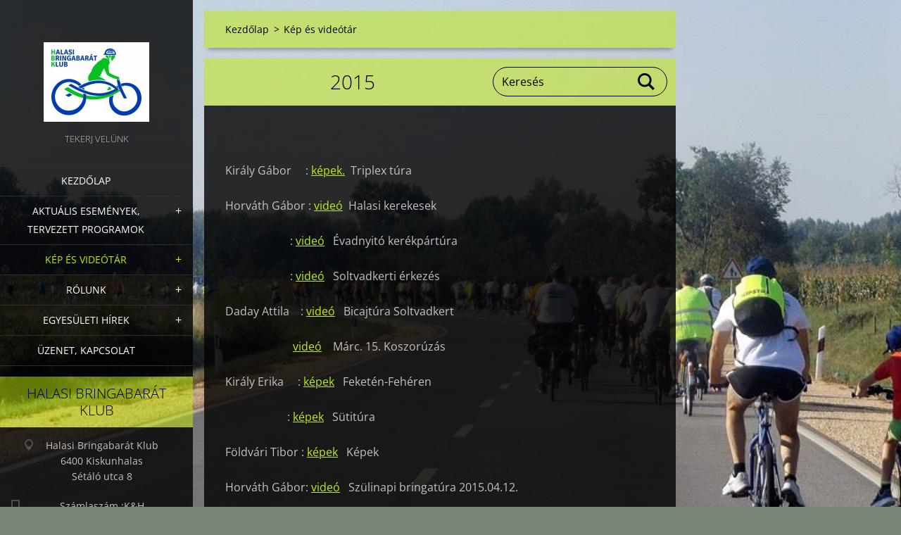

--- FILE ---
content_type: text/html; charset=UTF-8
request_url: https://www.halasibringabaratok.hu/kep-es-videotar/
body_size: 11009
content:
<!doctype html>
<!--[if IE 8]><html class="lt-ie10 lt-ie9 no-js" lang="hu"> <![endif]-->
<!--[if IE 9]><html class="lt-ie10 no-js" lang="hu"> <![endif]-->
<!--[if gt IE 9]><!-->
<html class="no-js" lang="hu">
<!--<![endif]-->
	<head>
		<base href="https://www.halasibringabaratok.hu/">
  <meta charset="utf-8">
  <meta name="description" content="">
  <meta name="keywords" content="">
  <meta name="generator" content="Webnode">
  <meta name="apple-mobile-web-app-capable" content="yes">
  <meta name="apple-mobile-web-app-status-bar-style" content="black">
  <meta name="format-detection" content="telephone=no">
    <link rel="shortcut icon" href="https://cc62a1b883.clvaw-cdnwnd.com/1f2cc297412320c00609251c9c52ccbd/200001781-4f113500ab/favicon (1).ico">
<link rel="canonical" href="https://www.halasibringabaratok.hu/kep-es-videotar/">
<script type="text/javascript">(function(i,s,o,g,r,a,m){i['GoogleAnalyticsObject']=r;i[r]=i[r]||function(){
			(i[r].q=i[r].q||[]).push(arguments)},i[r].l=1*new Date();a=s.createElement(o),
			m=s.getElementsByTagName(o)[0];a.async=1;a.src=g;m.parentNode.insertBefore(a,m)
			})(window,document,'script','//www.google-analytics.com/analytics.js','ga');ga('create', 'UA-797705-6', 'auto',{"name":"wnd_header"});ga('wnd_header.set', 'dimension1', 'W1');ga('wnd_header.set', 'anonymizeIp', true);ga('wnd_header.send', 'pageview');var pageTrackerAllTrackEvent=function(category,action,opt_label,opt_value){ga('send', 'event', category, action, opt_label, opt_value)};</script>
  <link rel="alternate" type="application/rss+xml" href="https://halasibringabaratok.hu/rss/all.xml" title="">
<!--[if lte IE 9]><style type="text/css">.cke_skin_webnode iframe {vertical-align: baseline !important;}</style><![endif]-->
		<meta http-equiv="X-UA-Compatible" content="IE=edge">
		<title>Kép és videótár :: HALASI BRINGABARÁT KLUB</title>
		<meta name="viewport" content="width=device-width, initial-scale=1.0, maximum-scale=1.0, user-scalable=no">
		<link rel="stylesheet" href="https://d11bh4d8fhuq47.cloudfront.net/_system/skins/v19/50001456/css/style.css" />

		<script type="text/javascript" language="javascript" src="https://d11bh4d8fhuq47.cloudfront.net/_system/skins/v19/50001456/js/script.min.js"></script>


		<script type="text/javascript">
		/* <![CDATA[ */
		wtf.texts.set("photogallerySlideshowStop", 'Diavetítés szüneteltetése');
		wtf.texts.set("photogallerySlideshowStart", 'Diavetítés indítása');
		wtf.texts.set("faqShowAnswer", 'Teljes válasz megjelenítése.');
		wtf.texts.set("faqHideAnswer", 'Válasz elrejtése.');
		wtf.texts.set("menuLabel", 'Menü');
		/* ]]> */
		</script>
	
				<script type="text/javascript">
				/* <![CDATA[ */
					
					if (typeof(RS_CFG) == 'undefined') RS_CFG = new Array();
					RS_CFG['staticServers'] = new Array('https://d11bh4d8fhuq47.cloudfront.net/');
					RS_CFG['skinServers'] = new Array('https://d11bh4d8fhuq47.cloudfront.net/');
					RS_CFG['filesPath'] = 'https://www.halasibringabaratok.hu/_files/';
					RS_CFG['filesAWSS3Path'] = 'https://cc62a1b883.clvaw-cdnwnd.com/1f2cc297412320c00609251c9c52ccbd/';
					RS_CFG['lbClose'] = 'Bezárás';
					RS_CFG['skin'] = 'default';
					if (!RS_CFG['labels']) RS_CFG['labels'] = new Array();
					RS_CFG['systemName'] = 'Webnode';
						
					RS_CFG['responsiveLayout'] = 1;
					RS_CFG['mobileDevice'] = 0;
					RS_CFG['labels']['copyPasteSource'] = 'Olvass tovább:';
					
				/* ]]> */
				</script><script type="text/javascript" src="https://d11bh4d8fhuq47.cloudfront.net/_system/client/js/compressed/frontend.package.1-3-108.js?ph=cc62a1b883"></script><style type="text/css"></style></head>
	<body>		<div id="wrapper" class="index">

			<div id="content" class="left">

					<header id="header" class="wide">
							<div id="logo-wrapper" class="">
							    <div id="logo"><a href="home/" class="image" title="Ugrás a kezdőlapra"><span id="rbcSystemIdentifierLogo"><img src="https://cc62a1b883.clvaw-cdnwnd.com/1f2cc297412320c00609251c9c52ccbd/200000471-a2127a30df/Aa logó_hbk1.jpg"  width="150" height="113"  alt="HALASI BRINGABARÁT KLUB"></span></a></div>							</div>
							 
<div id="slogan" class="">
    <span id="rbcCompanySlogan" class="rbcNoStyleSpan">TEKERJ VELÜNK</span></div>
 
<div id="menu-links" class="">
    <a id="menu-link" href="#menu">
        Menü    </a>

	<a id="fulltext-link" href="#fulltext">
		Keresés	</a>
</div>
 
 
 


					</header>

				<main id="main" class="wide">
						<div id="navigator" class="">
						    <div id="pageNavigator" class="rbcContentBlock"><a class="navFirstPage" href="/home/">Kezdőlap</a><span class="separator"> &gt; </span>    <span id="navCurrentPage">Kép és videótár</span></div>						</div>
						 
<div class="column">


		<div class="widget widget-wysiwyg">
			<div class="widget-content">

	<h1 style="text-align: center;">2015</h1>
<p>&nbsp;</p>
<p>Király Gábor &nbsp; &nbsp; :&nbsp;<a href="https://www.facebook.com/gabor.kiraly.7165/media_set?set=a.750023721715542.1073741843.100001237629368&amp;type=3" target="_blank">képek.</a>&nbsp;&nbsp;Triplex túra</p>
<p>Horváth Gábor :&nbsp;<a href="https://www.youtube.com/watch?v=x5nRCZBI1kg" target="_blank">videó</a>&nbsp; Halasi kerekesek</p>
<p>&nbsp; &nbsp; &nbsp; &nbsp; &nbsp; &nbsp; &nbsp; &nbsp; &nbsp; &nbsp; &nbsp; &nbsp;:&nbsp;<a href="https://www.youtube.com/watch?v=WyShDlgWa2A" target="_blank">videó</a>&nbsp;&nbsp; Évadnyitó kerékpártúra</p>
<p>&nbsp; &nbsp; &nbsp; &nbsp; &nbsp; &nbsp; &nbsp; &nbsp; &nbsp; &nbsp; &nbsp; &nbsp;:&nbsp;<a href="https://www.youtube.com/watch?v=ukcMYLCw5JI" target="_blank">videó</a>&nbsp;&nbsp; Soltvadkerti érkezés</p>
<p>Daday Attila &nbsp; &nbsp;:&nbsp;<a href="http://youtu.be/RWMRm5k9xBY" target="_blank">videó</a>&nbsp; &nbsp;Bicajtúra Soltvadkert</p>
<p>&nbsp; &nbsp; &nbsp; &nbsp; &nbsp; &nbsp; &nbsp; &nbsp; &nbsp; &nbsp; &nbsp; &nbsp;&nbsp;<a href="https://youtu.be/wrLtHpRC-YI" target="_blank">videó</a>&nbsp;&nbsp; &nbsp;Márc. 15. Koszorúzás</p>
<p>Király Erika &nbsp; &nbsp; :&nbsp;<a href="https://www.facebook.com/erika.kiraly.16/media_set?set=a.767968369948309.1073741919.100002054597336&amp;type=3" target="_blank">képek</a>&nbsp;&nbsp;&nbsp;Feketén-Fehéren</p>
<p>&nbsp; &nbsp; &nbsp; &nbsp; &nbsp; &nbsp; &nbsp; &nbsp; &nbsp; &nbsp; &nbsp; :&nbsp;<a href="https://www.facebook.com/erika.kiraly.16/media_set?set=a.771579466253866.1073741920.100002054597336&amp;type=1" target="_blank">képek</a>&nbsp;&nbsp;&nbsp;Sütitúra&nbsp;</p>
<p>Földvári Tibor :&nbsp;<a href="https://drive.google.com/folderview?id=0B_jPBtrIYYEffkYwYU9nOW1zQzBZZ3lwVDJyOWl0aGE3UDBpSWZlelRWNlhWNE1ZamJva1U&amp;usp=sharing" target="_blank">képek</a>&nbsp;&nbsp;&nbsp;Képek</p>
<p>Horváth Gábor:&nbsp;<a href="https://www.youtube.com/watch?v=fVOeLUje3xg" target="_blank">videó</a>&nbsp;&nbsp;&nbsp;Szülinapi bringatúra 2015.04.12.</p>
<p>Hurtony Zsolt :&nbsp;<a href="https://www.youtube.com/watch?v=zm5rf8XU6fQ" target="_blank">videó</a>&nbsp; &nbsp;Bugaci Túra</p>
<p><span>Horváth Gábor &nbsp;Koliken- Karapancsa&nbsp;</span><a href="https://www.youtube.com/watch?v=jnhzoIr6u6M" style="font-size: 12.8000001907349px; line-height: 23.0400009155273px; background-color: rgb(140, 140, 140);" target="_blank">videó1</a><span>&nbsp;&nbsp;</span><a href="https://www.youtube.com/watch?v=dXmJQNwQygw" style="font-size: 12.8000001907349px; line-height: 23.0400009155273px; background-color: rgb(140, 140, 140);" target="_blank">videó 2</a><span>&nbsp;&nbsp;</span><a href="https://drive.google.com/folderview?id=0B_jPBtrIYYEffk1mY0h3MkNOWmdoTG5QazdsZXRqRUxJTDhhYUxNUkdfMnFrMGNkcWxpZDA&amp;usp=sharing" style="font-size: 12.8000001907349px; line-height: 23.0400009155273px; background-color: rgb(140, 140, 140);" target="_blank">drive.go</a></p>
<p>Kuti Zoltán &nbsp; &nbsp;: &nbsp;<a href="https://plus.google.com/photos/109756367267058300982/albums/6209498478473666417" target="_blank">Képek.</a>&nbsp; Akasztói kerékpárút avató</p>
<p>Szűcs Károly, Kuti Zoltán, Horváth Gábor, Kocsis István, Pataki Attila :&nbsp;<a href="https://drive.google.com/folderview?id=0B_jPBtrIYYEfakQ2dFg3UXJUcE0&amp;usp=sharing" target="_blank">képek</a>&nbsp; Koliken - Budapest</p>
<p>&nbsp;</p>


			</div>
			<div class="widget-footer"></div>
		</div>

	</div>

 


				</main>

				<nav id="menu" role="navigation" class="vertical js-remove js-remove-section-header ">
				    

	<ul class="menu">
	<li class="first">
		<a href="/home/">
		Kezdőlap
	</a>
	</li>
	<li>
		<a href="/futo-programtervek/">
		Aktuális Események, Tervezett Programok
	</a>
	
	<ul class="level1">
		<li class="first">
		<a href="/futo-programtervek/2016/">
		Aktuális túrák
	</a>
	
		<ul class="level2">
			<li class="first last">
		<a href="/futo-programtervek/2026/tura-elozetes/">
		Túraelőzetes!
	</a>
	</li>
		</ul>
		</li>
		<li>
		<a href="/esemenyek-naptara/">
		Események naptára
	</a>
	
		<ul class="level2">
			<li class="first">
		<a href="/esemenyek-naptara/2026/">
		2026
	</a>
	</li>
			<li>
		<a href="/futo-programtervek/2016/2025-eves-turaterv/">
		2025 Éves túraterv.
	</a>
	</li>
			<li>
		<a href="/esemenyek-naptara/2024-evi-turatervek/">
		2024 
	</a>
	</li>
			<li>
		<a href="/esemenyek-naptara/2023/">
		2023
	</a>
	</li>
			<li>
		<a href="/esemenyek-naptara/2022/">
		2022
	</a>
	</li>
			<li>
		<a href="/esemenyek-naptara/2021/">
		2021
	</a>
	</li>
			<li>
		<a href="/esemenyek-naptara/a2020/">
		2020
	</a>
	</li>
			<li>
		<a href="/esemenyek-naptara/a2019/">
		2019
	</a>
	</li>
			<li>
		<a href="/esemenyek-naptara/a2018/">
		2018
	</a>
	</li>
			<li>
		<a href="/esemenyek-naptara/a2017/">
		2017.
	</a>
	</li>
			<li>
		<a href="/esemenyek-naptara/a2016/">
		2016.
	</a>
	</li>
			<li class="last">
		<a href="/esemenyek-naptara/a2015/">
		2015.
	</a>
	</li>
		</ul>
		</li>
		<li class="last">
		<a href="/elmult-esemenyek-programok/">
		Elmúlt Események, Programok
	</a>
	
		<ul class="level2">
			<li class="first">
		<a href="/elmult-esemenyek-programok/2025/">
		2025
	</a>
	
			<ul class="level3">
				<li class="first">
		<a href="/futo-programtervek/2025/tartosszegfu-tura/">
		Tartósszegfű túra
	</a>
	</li>
				<li>
		<a href="/futo-programtervek/2025/marcius-15/">
		Március 15.
	</a>
	</li>
				<li>
		<a href="/futo-programtervek/2025/cegledi-kerekpartura/">
		Ceglédi kerékpártúra
	</a>
	</li>
				<li>
		<a href="/futo-programtervek/2025/kistelek-mindszent-martely-hodmezovasarhely/">
		Kistelek-Mindszent-Mártély-Hódmezővásárhely
	</a>
	</li>
				<li>
		<a href="/futo-programtervek/2025/pizzatura/">
		Pizzatúra
	</a>
	</li>
				<li>
		<a href="/futo-programtervek/2025/bringatura-bordanyba/">
		Bringatúra Bordányba
	</a>
	</li>
				<li>
		<a href="/futo-programtervek/2025/szabadka-kiskunhalas-baratsag-kerekpartura/">
		Szabadka - Kiskunhalas Barátság kerékpártúra
	</a>
	</li>
				<li>
		<a href="/futo-programtervek/2025/vermes-lajos-emlektura/">
		Vermes Lajos emléktúra
	</a>
	</li>
				<li>
		<a href="/futo-programtervek/2025/bugaci-kerekpartura/">
		Bugaci kerékpártúra
	</a>
	</li>
				<li>
		<a href="/futo-programtervek/2025/tour-de-baratsag/">
		Tour De Barátság
	</a>
	</li>
				<li>
		<a href="/futo-programtervek/2025/bajai-halle-fozo-verseny/">
		Bajai halléfőző fesztivál
	</a>
	</li>
				<li>
		<a href="/futo-programtervek/2025/bakony-kerekpartura/">
		Bakony kerékpártúra
	</a>
	</li>
				<li>
		<a href="/futo-programtervek/2025/3-orszag-kerekpartura/">
		3 Ország kerékpártúra
	</a>
	</li>
				<li>
		<a href="/futo-programtervek/2025/szelidi-to-kerekpartura/">
		Szelídi-tó kerékpártúra
	</a>
	</li>
				<li class="last">
		<a href="/futo-programtervek/2025/14-koliken-kiskunhalas-szabadka-baratsag-kerekpartura/">
		14. Koliken Kiskunhalas - Szabadka Barátság Kerékpártúra
	</a>
	</li>
			</ul>
			</li>
			<li>
		<a href="/futo-programtervek/2024/">
		2024
	</a>
	
			<ul class="level3">
				<li class="first">
		<a href="/futo-programtervek/a2024/kiskorosi-kerekpartura/">
		Kiskőrösi kerékpártúra
	</a>
	</li>
				<li>
		<a href="/futo-programtervek/2024/janoshalmi-kerekpartura/">
		Jánoshalmi kerékpártúra
	</a>
	</li>
				<li>
		<a href="/futo-programtervek/2024/tisza-tavi-kerekpartura/">
		Tisza tavi kerékpártúra
	</a>
	</li>
				<li>
		<a href="/futo-programtervek/2024/del-bacskai-kerekpartura/">
		Dél-Bácskai kerékpártúra
	</a>
	</li>
				<li>
		<a href="/futo-programtervek/2024/kiskunhalas-varos-napi-kerekpartura/">
		KISKUNHALAS VÁROS NAPI KERÉKPÁRTÚRA
	</a>
	</li>
				<li>
		<a href="/futo-programtervek/2024/30-bringabaratsag/">
		30. Bringabarátság
	</a>
	</li>
				<li>
		<a href="/futo-programtervek/2024/triplex-kerekpartura/">
		Triplex kerékpártúra
	</a>
	</li>
				<li>
		<a href="/futo-programtervek/2024/kelet-balaton-kerekpartura/">
		Kelet-Balaton kerékpártúra
	</a>
	</li>
				<li>
		<a href="/futo-programtervek/2024/szomszedolas-kerekpartura-pusztamergesre/">
		Szomszédolás, Kerékpártúra Pusztamérgesre
	</a>
	</li>
				<li>
		<a href="/futo-programtervek/2024/tavaszi-bringa-barangolo/">
		Tavaszi bringa barangoló
	</a>
	</li>
				<li>
		<a href="/futo-programtervek/2024/peter-pal-napi-kerekpartura/">
		Péter, Pál napi kerékpártúra
	</a>
	</li>
				<li>
		<a href="/futo-programtervek/2024/velencei-tavi-bringatura/">
		VELENCEI-TAVI BRINGATÚRA
	</a>
	</li>
				<li>
		<a href="/futo-programtervek/2024/heviz-zalakaros-kerekpartura/">
		Hévíz - Zalakaros kerékpártúra
	</a>
	</li>
				<li>
		<a href="/futo-programtervek/2024/harom-orszag-kerekpartura/">
		Három Ország Kerékpártúra
	</a>
	</li>
				<li>
		<a href="/futo-programtervek/2024/13-koliken-kiskunhalas-szabadka-baratsag-kerekpartura/">
		13. Koliken Kiskunhalas - Szabadka Barátság kerékpártúra
	</a>
	</li>
				<li>
		<a href="/futo-programtervek/2024/zempleni-kerekpar-tura/">
		Zempléni kerékpár túra
	</a>
	</li>
				<li>
		<a href="/futo-programtervek/2024/technikai-menet/">
		Technikai menet
	</a>
	</li>
				<li>
		<a href="/futo-programtervek/2024/pattanj-nyeregbe-kerekezz-az-erdeszekkel/">
		,,Pattanj nyeregbe&quot;, Kerekezz az Erdészekkel
	</a>
	</li>
				<li>
		<a href="/futo-programtervek/2024/ludasi-kerekpartura/">
		Ludasi kerékpártúra
	</a>
	</li>
				<li>
		<a href="/futo-programtervek/2024/wenckheim-kastelytura/">
		Wenckheim-kastélytúra
	</a>
	</li>
				<li class="last">
		<a href="/futo-programtervek/2024/advent-2024/">
		ADVENT 2024
	</a>
	</li>
			</ul>
			</li>
			<li>
		<a href="/futo-programtervek/2023/">
		2023
	</a>
	
			<ul class="level3">
				<li class="first">
		<a href="/esemenyek-programok/kiskunhalas-komarom-kiskunhalas-kerekpartura/">
		Kiskunhalas - Komárom - Kiskunhalas kerékpártúra
	</a>
	</li>
				<li>
		<a href="/esemenyek-programok/varos-napi-kerekpartura-kiskunhalas-varos-napja-alkalmabol/">
		Város napi kerékpártúra, Kiskunhalas város napja alkalmából
	</a>
	</li>
				<li>
		<a href="/futo-programtervek/a2016/bringatura-a-roka-tanyara/">
		Bringatúra a ,,Róka tanyára&quot;
	</a>
	</li>
				<li>
		<a href="/futo-programtervek/a2016/triplex-confinium-kerekpartura/">
		Triplex Confinium kerékpártúra
	</a>
	</li>
				<li>
		<a href="/futo-programtervek/a2016/magyarkanizsa-zenta-kerekpartura/">
		Magyarkanizsa - Zenta kerékpártúra
	</a>
	</li>
				<li>
		<a href="/futo-programtervek/a2016/balaton-nyugati-oldali-kerekpartura/">
		Balaton nyugati oldali kerékpártúra
	</a>
	</li>
				<li>
		<a href="/futo-programtervek/a2016/halaszlefesztival-bajan/">
		Halászléfesztivál Baján
	</a>
	</li>
				<li>
		<a href="/futo-programtervek/a2016/mako-hodmezovasarhely-mako-kerekpartura/">
		Makó - Hódmezővásárhely - Makó kerékpártúra
	</a>
	</li>
				<li>
		<a href="/futo-programtervek/a2016/harom-orszag-kerekpartura/">
		Három ország kerékpártúra
	</a>
	</li>
				<li>
		<a href="/futo-programtervek/a2016/12-koliken-kiskunhalas-szabadka-baratsag-kerekpartura/">
		12. KOLIKEN Kiskunhalas - Szabadka Barátság kerékpártúra
	</a>
	</li>
				<li>
		<a href="/futo-programtervek/a2016/mura-menti-kerekpartura/">
		Mura menti kerékpártúra
	</a>
	</li>
				<li>
		<a href="/futo-programtervek/a2016/europai-mobilitasi-het-programok/">
		Európai Mobilitási Hét Programok
	</a>
	</li>
				<li>
		<a href="/futo-programtervek/a2016/pizza-bringa-tura/">
		Pizza Bringa túra
	</a>
	</li>
				<li>
		<a href="/futo-programtervek/a2016/ludasi-kerekpartura/">
		Ludasi kerékpártúra
	</a>
	</li>
				<li>
		<a href="/futo-programtervek/a2016/porbolyi-titan-kerekpartura/">
		Pörbölyi Titán kerékpártúra
	</a>
	</li>
				<li>
		<a href="/futo-programtervek/a2016/29-kiskoros-baratsag-kerekpartura/">
		29. Kiskőrös barátság kerékpártúra
	</a>
	</li>
				<li>
		<a href="/futo-programtervek/a2016/bringabarangolas-sargulo-levelek-kozott/">
		Bringabarangolás sárguló levelek között
	</a>
	</li>
				<li>
		<a href="/futo-programtervek/a2016/hogyan-keszitsuk-fel-kerekparunkat-a-teli-leallasra/">
		Hogyan készítsük fel kerékpárunkat túrákra, vagy a téli leállásra.
	</a>
	</li>
				<li>
		<a href="/futo-programtervek/a2016/kerekparos-balesetek-eseten-torteno-elsosegely-nyujtas/">
		KERÉKPÁROS BALESETEK ESETÉN TÖRTÉNŐ ELSŐSEGÉLYNYÚJTÁS
	</a>
	</li>
				<li>
		<a href="/futo-programtervek/a2016/advent-2023/">
		ADVENT 2023
	</a>
	</li>
				<li class="last">
		<a href="/futo-programtervek/2023/pattanj-nyeregbe-az-erdeszekkel/">
		Pattanj nyeregbe az erdészekkel
	</a>
	</li>
			</ul>
			</li>
			<li>
		<a href="/futo-programtervek/2022/">
		2022
	</a>
	
			<ul class="level3">
				<li class="first">
		<a href="/futo-programtervek/a2016/ev-elso-klubgyules/">
		Év első klubgyűlés
	</a>
	</li>
				<li>
		<a href="/futo-programtervek/a2016/kunfehertora-buckakon-keresztul/">
		Kunfehértóra buckákon keresztül
	</a>
	</li>
				<li>
		<a href="/futo-programtervek/a2016/kiskunhalas-harkakotony-teli-kerekparos-utvonal-bejaras/">
		Kiskunhalas-Harkakötöny téli kerékpáros útvonal bejárás
	</a>
	</li>
				<li>
		<a href="/futo-programtervek/a2016/magyar-kultura-napja/">
		Magyar kultúra napja
	</a>
	</li>
				<li>
		<a href="/futo-programtervek/a2016/kakas-hegyi-tura/">
		Kakas-hegyi túra
	</a>
	</li>
				<li>
		<a href="/futo-programtervek/a2016/pirtoi-havasok-kerekpartura/">
		Pirtói havasok kerékpártúra
	</a>
	</li>
				<li>
		<a href="/futo-programtervek/a2016/vasarnapi-kirandulas/">
		Vasárnapi kirándulás
	</a>
	</li>
				<li>
		<a href="/futo-programtervek/a2016/februari-napos-ido-turak/">
		Februári napos idő túrák
	</a>
	</li>
				<li>
		<a href="/futo-programtervek/a2016/bringazas-finnorszagban/">
		Bringázás Finnországban
	</a>
	</li>
				<li>
		<a href="/futo-programtervek/a2016/marcius-15/">
		Március 15
	</a>
	</li>
				<li>
		<a href="/futo-programtervek/a2016/viz-vilagnapja-2022/">
		Víz világnapja 2022
	</a>
	</li>
				<li>
		<a href="/futo-programtervek/a2016/24-kiskoros-kiskunhalas-baratsag-kerekpartura/">
		24. Kiskőrös - Kiskunhalas Barátság Kerékpártúra
	</a>
	</li>
				<li>
		<a href="/futo-programtervek/a2016/varosnapi-kerekpartura/">
		Város napi kerékpártúra
	</a>
	</li>
				<li>
		<a href="/futo-programtervek/a2016/tisza-to-kerekpartura/">
		Tisza-tó kerékpártúra
	</a>
	</li>
				<li>
		<a href="/futo-programtervek/a2016/kihivas-napja3/">
		Kihívás napja
	</a>
	</li>
				<li>
		<a href="/futo-programtervek/a2016/triplex-kerekpartura/">
		Triplex kerékpártúra
	</a>
	</li>
				<li>
		<a href="/futo-programtervek/a2016/gasztrotura-ket-kereken-a-bacskaban/">
		Gasztrotúra két keréken a Bácskában
	</a>
	</li>
				<li>
		<a href="/futo-programtervek/a2016/meggy-bringatura-2022/">
		Meggy Bringatúra 2022
	</a>
	</li>
				<li>
		<a href="/futo-programtervek/a2016/kozep-balatoni-kerekpartura/">
		Közép Balatoni kerékpártúra
	</a>
	</li>
				<li>
		<a href="/futo-programtervek/a2016/3-orszag-kerekpartura2/">
		3 Ország kerékpártúra
	</a>
	</li>
				<li>
		<a href="/futo-programtervek/a2016/11-koliken-kiskunhalas-szabadka-baratsag-kerekpartura/">
		11. Koliken Kiskunhalas - Szabadka Barátság kerékpártúra
	</a>
	</li>
				<li>
		<a href="/futo-programtervek/a2016/pattanj-nyeregbe-bugaci-kerekpartura/">
		,,Pattanj nyeregbe!&quot; Bugaci kerékpártúra
	</a>
	</li>
				<li>
		<a href="/futo-programtervek/a2016/dunakanyar-kerekpartura/">
		Dunakanyar kerékpártúra
	</a>
	</li>
				<li>
		<a href="/futo-programtervek/a2016/23-bringabaratsag-kerekpartura/">
		23. Bringabarátság kerékpártúra
	</a>
	</li>
				<li class="last">
		<a href="/futo-programtervek/a2016/porbolyi-titan/">
		Pörbölyi Titán
	</a>
	</li>
			</ul>
			</li>
			<li>
		<a href="/futo-programtervek/elmult-programok-2021/">
		 2021
	</a>
	
			<ul class="level3">
				<li class="first">
		<a href="/futo-programtervek/a2016/megrazo-kerekpartura/">
		Megrázó kerékpártúra
	</a>
	</li>
				<li>
		<a href="/futo-programtervek/a2016/kis-balaton-kerekpartura2/">
		Kis-Balaton kerékpártúra
	</a>
	</li>
				<li>
		<a href="/futo-programtervek/a2016/voros-mocsar-tura/">
		Vörös mocsár túra
	</a>
	</li>
				<li>
		<a href="/futo-programtervek/a2016/csolyospalos-kerekpartura/">
		Csólyospálos kerékpártúra
	</a>
	</li>
				<li>
		<a href="/futo-programtervek/a2016/megemlekezes/">
		Megemlékezés
	</a>
	</li>
				<li>
		<a href="/futo-programtervek/a2016/3-orszag-kerekpartura/">
		3 ország kerékpártúra
	</a>
	</li>
				<li>
		<a href="/futo-programtervek/a2016/10-koliken-kiskunhalas-szabadka-baratsag-kerekpartura/">
		10. KOLIKEN Kiskunhalas - Szabadka Barátság kerékpártúra
	</a>
	</li>
				<li>
		<a href="/futo-programtervek/a2016/bringatura-nagyszalontara/">
		Bringatúra Nagyszalontára
	</a>
	</li>
				<li>
		<a href="/futo-programtervek/a2016/deszki-bringas-meghivas/">
		Deszki bringás meghívás
	</a>
	</li>
				<li>
		<a href="/futo-programtervek/a2016/technikai-menet2/">
		Technikai menet
	</a>
	</li>
				<li>
		<a href="/futo-programtervek/a2016/pattanj-nyeregbe-kerekezz-erdeszekkel/">
		&quot;Pattanj nyeregbe!&quot; Kerekezz erdészekkel!
	</a>
	</li>
				<li>
		<a href="/futo-programtervek/a2016/gemenci-kerekpartura/">
		Gemenci kerékpártúra
	</a>
	</li>
				<li>
		<a href="/futo-programtervek/a2016/europai-mobilitasi-het-2021/">
		Európai Mobilitási Hét 2021
	</a>
	</li>
				<li class="last">
		<a href="/futo-programtervek/a2016/ludasi-to-palics-kerekpartura/">
		Ludasi tó, Palics kerékpártúra
	</a>
	</li>
			</ul>
			</li>
			<li>
		<a href="/futo-programtervek/elmult-programok-2020/">
		 2020
	</a>
	
			<ul class="level3">
				<li class="first">
		<a href="/futo-programtervek/a2016/marcius-15-i-petofi-tura/">
		  &quot; Március 15-i Petőfi túra &quot;
	</a>
	</li>
				<li>
		<a href="/futo-programtervek/a2016/razos-tura/">
		Rázós túra
	</a>
	</li>
				<li>
		<a href="/futo-programtervek/a2016/tisza-tavi-tura/">
		Tisza-tavi túra
	</a>
	</li>
				<li>
		<a href="/futo-programtervek/a2016/kis-balaton-kerekpartura/">
		Kis-Balaton kerékpártúra
	</a>
	</li>
				<li>
		<a href="/futo-programtervek/a2016/bugaci-kerekpartura2/">
		,,Bugaci kerékpártúra&quot;
	</a>
	</li>
				<li class="last">
		<a href="/futo-programtervek/a2016/halasi-bringabaratok-a-sargulo-levelek-kozott/">
		Halasi Bringabarátok a sárguló levelek között
	</a>
	</li>
			</ul>
			</li>
			<li>
		<a href="/futo-programtervek/elmult-programok-2019/">
		 2019
	</a>
	
			<ul class="level3">
				<li class="first">
		<a href="/futo-programtervek/petofi-sandor-bringatura/">
		Petőfi Sándor bringatúra
	</a>
	</li>
				<li>
		<a href="/futo-programtervek/a2016/viz-vilagnapja3/">
		Víz világnapja
	</a>
	</li>
				<li>
		<a href="/futo-programtervek/a2016/deli-kortura/">
		Déli körtúra
	</a>
	</li>
				<li>
		<a href="/futo-programtervek/a2016/varos-napi-kerekpartura/">
		Város napi kerékpártúra
	</a>
	</li>
				<li>
		<a href="/futo-programtervek/a2016/velencei-tavi-bringatura/">
		Velencei tavi bringatúra
	</a>
	</li>
				<li>
		<a href="/futo-programtervek/a2016/bugaci-kerekpartura/">
		Bugaci kerékpártúra
	</a>
	</li>
				<li>
		<a href="/futo-programtervek/a2016/triplex-tura4/">
		Triplex túra
	</a>
	</li>
				<li>
		<a href="/futo-programtervek/a2016/palosszentkuti-bucsu2/">
		Pálosszentkúti búcsú
	</a>
	</li>
				<li>
		<a href="/futo-programtervek/a2016/traisental-bringatura/">
		Traisental bringatúra
	</a>
	</li>
				<li>
		<a href="/futo-programtervek/a2016/felkeszito-1-a-szabadkai-kerekparturara/">
		Felkészítő (1) a Szabadkai kerékpártúrára
	</a>
	</li>
				<li>
		<a href="/futo-programtervek/a2016/szabadkai-felkeszito-2-irany-bocsa/">
		 Szabadkai felkészítő (2) Irány Bócsa
	</a>
	</li>
				<li>
		<a href="/futo-programtervek/a2016/kerekpartura-a-keceli-halaszlefozo-versenyre/">
		Kerékpártúra a Keceli &quot;Halászléfőző versenyre&quot;
	</a>
	</li>
				<li>
		<a href="/futo-programtervek/a2016/a3-orszag-kortura/">
		3 Ország körtúra
	</a>
	</li>
				<li>
		<a href="/futo-programtervek/a2016/a9-koliken-szabadka-kerekpartura/">
		9. Koliken - Szabadka kerékpártúra
	</a>
	</li>
				<li>
		<a href="/futo-programtervek/a2016/budapesti-kerekpartura-2019/">
		Budapesti kerékpártúra 2019
	</a>
	</li>
				<li class="last">
		<a href="/futo-programtervek/a2016/ludasi-to/">
		Kerékpártúra a Ludasi-tóhoz
	</a>
	</li>
			</ul>
			</li>
			<li>
		<a href="/futo-programtervek/elmult-programok-2018/">
		 2018
	</a>
	
			<ul class="level3">
				<li class="first">
		<a href="/futo-programtervek/a2016/petofi-tura-kiskorosre3/">
		Petőfi túra Kiskőrösre
	</a>
	</li>
				<li>
		<a href="/futo-programtervek/a2016/viz-vilagnapja2/">
		VÍZ VILÁGNAPJA
	</a>
	</li>
				<li>
		<a href="/futo-programtervek/a2016/baromajori-szent-anna-katolikus-templom-latogatas/">
		Bárómajori Szent Anna Katolikus templom látogatás
	</a>
	</li>
				<li>
		<a href="/futo-programtervek/a2016/lendva/">
		Lendva
	</a>
	</li>
				<li>
		<a href="/futo-programtervek/a2016/a4-szabadka-kiskunhalas-tura-kerekparos-motoros-es-veteran-jarmuves/">
		4. Szabadka-Kiskunhalas Túra: kerékpáros-motoros és veterán járműves felvonulás
	</a>
	</li>
				<li>
		<a href="/futo-programtervek/a2016/orgona-vagy-pipas-pista/">
		Orgonatúra helyett: Pipás Pista nyomában
	</a>
	</li>
				<li>
		<a href="/futo-programtervek/a2016/punkosd-petofiszallason/">
		Pünkösd Petőfiszálláson
	</a>
	</li>
				<li>
		<a href="/futo-programtervek/a2016/triplex-tura3/">
		Triplex túra
	</a>
	</li>
				<li>
		<a href="/futo-programtervek/a2016/kihivas-napja2/">
		Kihívás napja
	</a>
	</li>
				<li>
		<a href="/futo-programtervek/a2016/pattanj-nyeregbe-az-erdeszekkel/">
		Pattanj nyeregbe az erdészekkel
	</a>
	</li>
				<li>
		<a href="/futo-programtervek/a2016/jotekonysagi-kerekparozas/">
		Jótékonysági kerékpározás
	</a>
	</li>
				<li>
		<a href="/futo-programtervek/a2016/bajai-halaszle-fozo-fesztival/">
		Bajai halászlé főző fesztivál
	</a>
	</li>
				<li>
		<a href="/futo-programtervek/a2016/iv-testvervarosi-kerekpartura/">
		IV. TESTVÉRVÁROSI KERÉKPÁRTÚRA
	</a>
	</li>
				<li>
		<a href="/futo-programtervek/a2016/hevizi-kerekpartura/">
		Hévízi kerékpártúra
	</a>
	</li>
				<li>
		<a href="/futo-programtervek/a2016/a3-orszag-tura/">
		3 Ország túra
	</a>
	</li>
				<li>
		<a href="/futo-programtervek/a2016/a8-koliken-kiskunhalas-szabadka-kerekpartura/">
		8. KOLIKEN Kiskunhalas - Szabadka kerékpártúra
	</a>
	</li>
				<li>
		<a href="/futo-programtervek/a2016/kirandulas-bordanyon-at-szegedre/">
		Kirándulás Bordányba és Szegedre
	</a>
	</li>
				<li>
		<a href="/futo-programtervek/a2016/szuret-es-kakas-pusztamergesen/">
		Szüret és Kakas Pusztamérgesen
	</a>
	</li>
				<li>
		<a href="/futo-programtervek/a2016/esti-korut-budapest-utcain/">
		Bringatúra Budapestre
	</a>
	</li>
				<li>
		<a href="/futo-programtervek/a2016/europai-mobilitasi-het2/">
		EURÓPAI MOBILITÁSI HÉT
	</a>
	</li>
				<li>
		<a href="/futo-programtervek/a2016/a14-kiskoros-kiskunhalas-baratsag-kerekpartura/">
		14. Kiskőrös - Kiskunhalas Barátság Kerékpártúra
	</a>
	</li>
				<li>
		<a href="/futo-programtervek/a2016/utolso-bucsu/">
		Utolsó Búcsú Tóthné Katitól
	</a>
	</li>
				<li class="last">
		<a href="/futo-programtervek/a2016/kirandulas-a-ludasi-tohoz-szerbia-vajdasag/">
		Kirándulás a Ludasi tóhoz (Szerbia - Vajdaság)
	</a>
	</li>
			</ul>
			</li>
			<li>
		<a href="/futo-programtervek/a2016/elmult-programok-2017/">
		 2017
	</a>
	
			<ul class="level3">
				<li class="first">
		<a href="/futo-programtervek/a2016/petofi-tura-kiskorosre2/">
		Petőfi túra Kiskőrösre
	</a>
	</li>
				<li>
		<a href="/futo-programtervek/a2016/viz-vilagnapja-2017/">
		Víz világnapja 2017
	</a>
	</li>
				<li>
		<a href="/futo-programtervek/a2016/kortura/">
		Körtúra
	</a>
	</li>
				<li>
		<a href="/futo-programtervek/a2016/ot-falu-tura/">
		Öt falu túra
	</a>
	</li>
				<li>
		<a href="/futo-programtervek/a2016/orgona-virag-tura/">
		Orgona virág túra
	</a>
	</li>
				<li>
		<a href="/futo-programtervek/a2016/bringabaratsag-tura-2017-kuti-zoliekkal/">
		Bringabarátság túra 2017 Kuti Zoliékkal
	</a>
	</li>
				<li>
		<a href="/futo-programtervek/a2016/majus-1-majalis/">
		Május 1. Majális
	</a>
	</li>
				<li>
		<a href="/futo-programtervek/a2016/a3-szabadka-kiskunhalas-szabadka/">
		3. Szabadka – Kiskunhalas - Szabadka
	</a>
	</li>
				<li>
		<a href="/futo-programtervek/a2016/kistelek-martely/">
		Kistelek - Mártély
	</a>
	</li>
				<li>
		<a href="/futo-programtervek/a2016/szarvasi-tura/">
		Szarvasi túra
	</a>
	</li>
				<li>
		<a href="/futo-programtervek/a2016/triplex-tura2/">
		Triplex túra
	</a>
	</li>
				<li>
		<a href="/futo-programtervek/a2016/bugaci-bringatura2/">
		Bugaci bringatúra
	</a>
	</li>
				<li>
		<a href="/futo-programtervek/a2016/tiszakecskei-tura/">
		Tiszakécskei túra
	</a>
	</li>
				<li>
		<a href="/futo-programtervek/a2016/a10-bringabaratsag-2017-csaladi-bringatura/">
		10. Bringabarátság 2017. Családi Bringatúra
	</a>
	</li>
				<li>
		<a href="/futo-programtervek/a2016/a2017-08-05-ismerkedes-budapest-kerekparos-eletevel/">
		2017. 08. 05. Ismerkedés Budapest kerékpáros életével.
	</a>
	</li>
				<li>
		<a href="/futo-programtervek/harom-orszag-tura/">
		Három ország túra
	</a>
	</li>
				<li>
		<a href="/futo-programtervek/a2016/technikai-menet/">
		Technikai menet !
	</a>
	</li>
				<li>
		<a href="/futo-programtervek/a2016/europai-mobilitasi-het/">
		Európai Mobilitási Hét
	</a>
	</li>
				<li>
		<a href="/futo-programtervek/a2016/gemenc-az-osz-szineiben/">
		Gemenc ősz színekben
	</a>
	</li>
				<li>
		<a href="/futo-programtervek/a2016/tompa-csikeria-bacsalmas-kortura/">
		Tompa, Csikéria, Bácsalmás körtúra
	</a>
	</li>
				<li class="last">
		<a href="/futo-programtervek/a2016/tiszakecske-tiszakurt/">
		Tiszakécske - Tiszakürt
	</a>
	</li>
			</ul>
			</li>
			<li>
		<a href="/futo-programtervek/elmult-programok-2016/">
		 2016
	</a>
	
			<ul class="level3">
				<li class="first">
		<a href="/futo-programtervek/a2016/a2016-02-06-cappuccino-tura/">
		02.06. Cappuccino túra
	</a>
	</li>
				<li>
		<a href="/futo-programtervek/a2016/a03-06-evadnyito-kerekpartura/">
		03.06. Évadnyitó kerékpártúra
	</a>
	</li>
				<li>
		<a href="/futo-programtervek/a2016/petofi-tura-kiskorosre/">
		03.13. Petőfi túra Kiskőrösre
	</a>
	</li>
				<li>
		<a href="/futo-programtervek/a2016/viz-vilagnapja/">
		03.19. Víz világnapja
	</a>
	</li>
				<li>
		<a href="/futo-programtervek/a2016/husveti-tura/">
		Húsvéti túra
	</a>
	</li>
				<li>
		<a href="/futo-programtervek/a2016/szulinapi-bringatura/">
		Szülinapi bringatúra
	</a>
	</li>
				<li>
		<a href="/futo-programtervek/a2016/akasztoi-bringatura/">
		Akasztói bringatúra
	</a>
	</li>
				<li>
		<a href="/futo-programtervek/a2016/a6-bringabaratsag-csaladi-bringatura/">
		6. Bringabarátság Családi Bringatúra
	</a>
	</li>
				<li>
		<a href="/futo-programtervek/a2016/kunfehertoi-kerekpartura/">
		Kunfehértói kerékpártúra
	</a>
	</li>
				<li>
		<a href="/futo-programtervek/a2016/tiszakurti-arboretum/">
		Tiszakürti Arborétum
	</a>
	</li>
				<li>
		<a href="/futo-programtervek/a2016/varosnapi-rendezveny/">
		Város napi rendezvény
	</a>
	</li>
				<li>
		<a href="/futo-programtervek/a2016/palosszentkuti-bucsu/">
		Pálosszentkúti búcsú
	</a>
	</li>
				<li>
		<a href="/futo-programtervek/a2016/bormaraton/">
		BORMARATON
	</a>
	</li>
				<li>
		<a href="/futo-programtervek/a2016/kihivas-napja/">
		Kihívás napja
	</a>
	</li>
				<li>
		<a href="/futo-programtervek/a2016/triplex-tura/">
		TRIPLEX túra
	</a>
	</li>
				<li>
		<a href="/futo-programtervek/a2016/bugaci-bringatura/">
		Bugaci bringatúra
	</a>
	</li>
				<li>
		<a href="/futo-programtervek/a2016/koliken-karapancsa/">
		Koliken - Karapancsa
	</a>
	</li>
				<li>
		<a href="/futo-programtervek/a2016/koliken/">
		Koliken - Meszes szabad strand
	</a>
	</li>
				<li>
		<a href="/futo-programtervek/a2016/szabadkai-kerekpartura/">
		Szabadkai kerékpártúra
	</a>
	</li>
				<li>
		<a href="/futo-programtervek/a2016/bringabarangolas-a-sargulo-levelek-kozott-gemenc-tura/">
		Bringabarangolás a sárguló levelek között
	</a>
	</li>
				<li class="last">
		<a href="/futo-programtervek/a2016/fedezzuk-fel-budapest-esti-fenyeit/">
		Fedezzük fel Budapest esti fényeit !
	</a>
	</li>
			</ul>
			</li>
			<li class="last">
		<a href="/futo-programtervek/elmult-programok/">
		 2015.
	</a>
	
			<ul class="level3">
				<li class="first">
		<a href="/futo-programtervek/kiskoros-kiskunhalas-bkk-tura/">
		Kiskőrös - Kiskunhalas BKK túra
	</a>
	</li>
				<li>
		<a href="/futo-programtervek/akasztoi-kerekparut-avato/">
		Akasztói kerékpárút avató
	</a>
	</li>
				<li>
		<a href="/futo-programtervek/magyarkanizsaiak-fogadasa/">
		Magyarkanizsaiak fogadása
	</a>
	</li>
				<li>
		<a href="/futo-programtervek/kalocsa/">
		Kalocsa
	</a>
	</li>
				<li>
		<a href="/futo-programtervek/janoshalma/">
		Jánoshalma
	</a>
	</li>
				<li>
		<a href="/futo-programtervek/kunfeherto-1/">
		Kunfehértó (1)
	</a>
	</li>
				<li>
		<a href="/futo-programtervek/opusztaszeri-kirandulas/">
		Ópusztaszeri kirándulás
	</a>
	</li>
				<li>
		<a href="/futo-programtervek/foldkerulok-fogadasa-es-bucsuztatasa/">
		Földkerülők fogadása ..
	</a>
	</li>
				<li>
		<a href="/futo-programtervek/koliken-karapancsa/">
		Koliken - Karapancsa
	</a>
	</li>
				<li>
		<a href="/kihivas-napja/">
		Kihívás Napja
	</a>
	</li>
				<li>
		<a href="/futo-programtervek/triplex-tura/">
		Triplex túra
	</a>
	</li>
				<li>
		<a href="/futo-programtervek/szabadkai-kerekpartura/">
		Szabadkai kerékpártúra
	</a>
	</li>
				<li>
		<a href="/futo-programtervek/teketj-70-et/">
		Teketj 70-et !
	</a>
	</li>
				<li>
		<a href="/futo-programtervek/europai-mobilitasi-het/">
		Európai Mobilitási Hét
	</a>
	</li>
				<li>
		<a href="/futo-programtervek/koliken-gemenc/">
		KOLIKEN - GEMENC
	</a>
	</li>
				<li>
		<a href="/futo-programtervek/koliken-budapest/">
		Koliken-Budapest
	</a>
	</li>
				<li>
		<a href="/futo-programtervek/szegenyseg-elleni-vilagnap/">
		Szegénység elleni világnap
	</a>
	</li>
				<li class="last">
		<a href="/futo-programtervek/a5-bringabaratsag-kerekpartura/">
		5. Bringabarátság kerékpártúra
	</a>
	</li>
			</ul>
			</li>
		</ul>
		</li>
	</ul>
	</li>
	<li class="open selected activeSelected">
		<a href="/kep-es-videotar/">
		Kép és videótár
	</a>
	
	<ul class="level1">
		<li class="first">
		<a href="/kep-es-videotar/a2020/">
		2020
	</a>
	</li>
		<li>
		<a href="/kep-es-videotar/a2019/">
		2019
	</a>
	</li>
		<li>
		<a href="/kep-es-videotar/a2018/">
		2018
	</a>
	</li>
		<li>
		<a href="/kep-es-videotar/a2017/">
		2017
	</a>
	</li>
		<li>
		<a href="/kep-es-videotar/a2016/">
		2016
	</a>
	</li>
		<li class="last">
		<a href="/kep-es-videotar/a2015/">
		2015
	</a>
	</li>
	</ul>
	</li>
	<li>
		<a href="/rolunk/">
		Rólunk
	</a>
	
	<ul class="level1">
		<li class="first">
		<a href="/merre-jartak-tagjaink/">
		Merre jártak tagjaink
	</a>
	</li>
		<li>
		<a href="/kapcsolat/">
		Kapcsolatok / Vezetőség
	</a>
	</li>
		<li>
		<a href="/partnereink/">
		Hátszél
	</a>
	</li>
		<li class="last">
		<a href="/hasznos-informaciok/">
		Hasznos info..
	</a>
	</li>
	</ul>
	</li>
	<li>
		<a href="/blog/">
		Egyesületi hírek
	</a>
	
	<ul class="level1">
		<li class="first">
		<a href="/blog/kozgyulesek/">
		Közgyűlések
	</a>
	
		<ul class="level2">
			<li class="first">
		<a href="/futo-programtervek/kozgyules-meghivo/">
		KÖZGYŰLÉS 2025
	</a>
	</li>
			<li>
		<a href="/blog/kozgyulesek/2024/">
		Közgyűlés 2023
	</a>
	</li>
			<li>
		<a href="/blog/kozgyulesek/kozgyules-2022/">
		Közgyűlés 2022
	</a>
	</li>
			<li>
		<a href="/blog/kozgyulesek/kozgyules-2021/">
		Közgyűlés 2021
	</a>
	</li>
			<li>
		<a href="/blog/kozgyules-2020/">
		Közgyűlés 2020
	</a>
	</li>
			<li>
		<a href="/blog/tisztujito-kozgyules-2018/">
		Tisztújító közgyűlés 2018
	</a>
	</li>
			<li>
		<a href="/blog/kozgyules-2018/">
		Közgyűlés 2018
	</a>
	</li>
			<li>
		<a href="/blog/a2017/">
		Közgyűlés 2017.
	</a>
	
			<ul class="level3">
				<li class="first last">
		<a href="/blog/a2017/kozgyules-2017-beszamolo/">
		Közgyűlés 2017. Beszámoló
	</a>
	</li>
			</ul>
			</li>
			<li>
		<a href="/blog/a2016/">
		Közgyűlés 2016
	</a>
	</li>
			<li class="last">
		<a href="/blog/kozgyules-2015/">
		Közgyűlés 2015
	</a>
	</li>
		</ul>
		</li>
		<li>
		<a href="/blog/dokumentumok/">
		Dokumentumok
	</a>
	
		<ul class="level2">
			<li class="first">
		<a href="/blog/dokumentumok/egyesuleti-alapszabaly/">
		Egyesületi Alapszabály
	</a>
	</li>
			<li>
		<a href="/blog/dokumentumok/belepesi-nyilatkozat/">
		Belépési nyilatkozat
	</a>
	</li>
			<li>
		<a href="/blog/dokumentumok/gdpr/">
		Adatkezelési tájékoztató
	</a>
	</li>
			<li>
		<a href="/blog/dokumentumok/adatleltar/">
		Adatleltár
	</a>
	</li>
			<li>
		<a href="/blog/dokumentumok/kilepesi-nyilatkozat/">
		Kilépési nyilatkozat
	</a>
	</li>
			<li class="last">
		<a href="/blog/dokumentumok/beszamolok/">
		Beszámolók
	</a>
	</li>
		</ul>
		</li>
		<li class="last">
		<a href="/blog/tamogatas/">
		Támogatás
	</a>
	</li>
	</ul>
	</li>
	<li class="last">
		<a href="/elerhetosegek/">
		Üzenet, Kapcsolat
	</a>
	</li>
</ul>
				
				</nav>
				 
<div id="fulltext" class="">
    
	<form action="/search/" method="get" id="fulltextSearch">

		<fieldset>
			<input id="fulltextSearchText" type="text" name="text" value="" placeholder="Keresés">
			<button id="fulltextSearchButton" type="submit">Keres</button>
		</fieldset>

	</form>
	</div>
 


				<footer id="footer" class="wide">
						<div id="contact" class="">
						    

		<div class="widget widget-contact">

	

		<h2 class="widget-title">Halasi Bringabarát Klub</h2>
		<div class="widget-content">
			

		<span class="contact-address"><span>Halasi Bringabarát Klub<br />
6400 Kiskunhalas<br />
         Sétáló utca 8</span></span>

	
			

		<span class="contact-phone"><span>Számlaszám :K&amp;H<br />
10402568-50527172-51551004<br />
<br />
Adószám: 18648991-1-03</span></span>

	
			

		<span class="contact-email"><span><a href="&#109;&#97;&#105;&#108;&#116;&#111;:&#104;&#97;&#108;&#97;&#115;&#105;&#107;&#101;&#114;&#101;&#107;&#101;&#115;&#101;&#107;&#64;&#103;&#109;&#97;&#105;&#108;&#46;&#99;&#111;&#109;"><span id="rbcContactEmail">&#104;&#97;&#108;&#97;&#115;&#105;&#107;&#101;&#114;&#101;&#107;&#101;&#115;&#101;&#107;&#64;&#103;&#109;&#97;&#105;&#108;&#46;&#99;&#111;&#109;</span></a></span></span>

	
		</div>

	

			<div class="widget-footer"></div>
		</div>

				
						</div>
						 
<div id="lang" class="">
    <div id="languageSelect"></div>			
</div>
 
 
<div id="copyright" class="">
    <span id="rbcFooterText" class="rbcNoStyleSpan">https://www.facebook.com/groups/halasibringa/</span></div>
 
<div id="signature" class="">
    <span class="rbcSignatureText"><a href="https://www.webnode.hu?utm_source=brand&amp;utm_medium=footer&amp;utm_campaign=premium" rel="nofollow" >Powered by Webnode</a></span></div>
 


				</footer>

				

			</div>

			

			<div id="illustration" class="fullscreen">
				 
				     <img src="https://cc62a1b883.clvaw-cdnwnd.com/1f2cc297412320c00609251c9c52ccbd/200001817-b16aeb265a/29792685_1856543914396845_7384780996824571658_n.jpg?ph=cc62a1b883" width="960" height="568" alt=""> 


				
			</div>
		</div>
	<div id="rbcFooterHtml"></div><script type="text/javascript">var keenTrackerCmsTrackEvent=function(id){if(typeof _jsTracker=="undefined" || !_jsTracker){return false;};try{var name=_keenEvents[id];var keenEvent={user:{u:_keenData.u,p:_keenData.p,lc:_keenData.lc,t:_keenData.t},action:{identifier:id,name:name,category:'cms',platform:'WND1',version:'2.1.157'},browser:{url:location.href,ua:navigator.userAgent,referer_url:document.referrer,resolution:screen.width+'x'+screen.height,ip:'18.217.102.34'}};_jsTracker.jsonpSubmit('PROD',keenEvent,function(err,res){});}catch(err){console.log(err)};};</script></body>
</html>